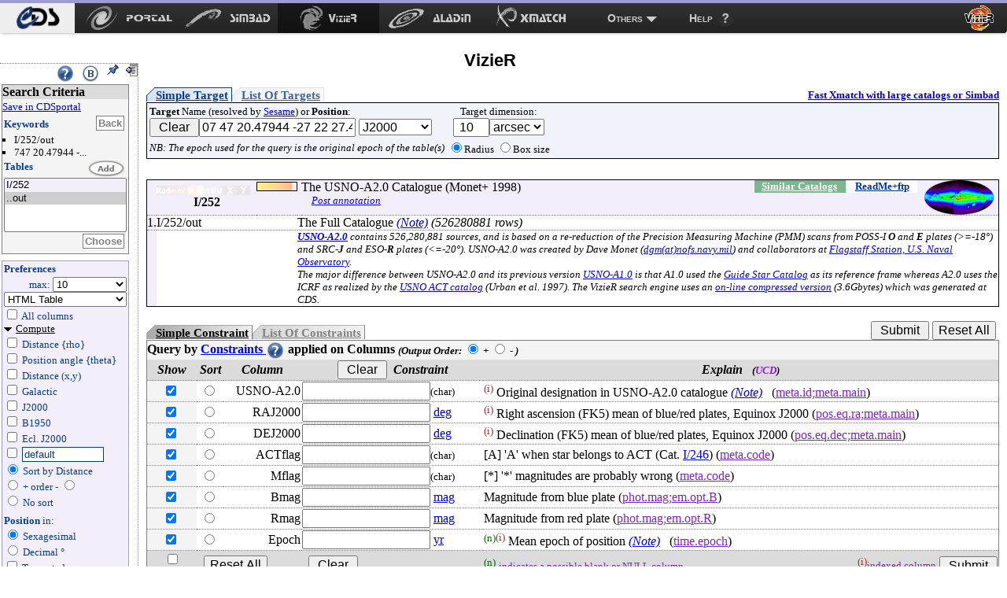

--- FILE ---
content_type: text/html
request_url: http://vizier.cds.unistra.fr/viz-bin/VizieR-3?-source=I/252/out&-c=07%2047%2020.47944%20-27%2022%2027.4332&-c.u=arcsec&-c.r=10&-out.max=10&-out.form=H&-out.add=.&-sort=_r
body_size: 35901
content:
<!-- Input on stdin (cgiprint-9.68 (2016-01-16)) -->

<!DOCTYPE HTML PUBLIC "-//W3C//DTD HTML 4.01 Transitional//EN"><HTML>
<head>
<title>VizieR</title>
 <!-- Include the CSS stylesheet for the CDS navbar and footer: -->
<link href="/cds-navbar-resources/css/cdsnavbar.min.css" rel="stylesheet">
<!-- Include OpenSearch engines for CDS services: -->
<link title="SIMBAD" rel="search" type="application/opensearchdescription+xml" href="/cds-navbar-resources/opensearch/simbad.xml">
<link title="VizieR" rel="search" type="application/opensearchdescription+xml" href="/cds-navbar-resources/opensearch/vizier.xml">
<link title="Aladin" rel="search" type="application/opensearchdescription+xml" href="/cds-navbar-resources/opensearch/aladin.xml">
<link title="XMatch" rel="search" type="application/opensearchdescription+xml" href="/cds-navbar-resources/opensearch/xmatch.xml">
<META NAME='robots' content='index,nofollow'><LINK rel="stylesheet" type="text/css" href="/vizier/vizier.css">
<LINK rel="stylesheet" type="text/css" href="/vizier/VizieR/navigbar/naviginfo.css">
<META NAME="description" content="VizieR database (astronomical catalogues and large surveys from CDS)">
<META REV="made" HREF="mailto:francois@astro.u-strasbg.fr">
<LINK type='application/rss+xml' rel='alternate' href='http://cdsweb.u-strasbg.fr/news/rss.php?fn_category=4' title='VizieR CDS news'>
<link rel="stylesheet" type="text/css" href="/vizier/CDS/CDShead.css">
<script type="text/javascript" src="/vizier/CDS/CDSmenu.js"></script>
<!--script type="text/javascript" src="/vizier/lib/jquery/jstorage.min.js"></script-->
<script type="text/javascript" src="/vizier/lib/local.js"></script>
<link type='application/rss+xml' rel='alternate' href='https://cds.unistra.fr/news/rss.php' title='all CDS news'/>
<meta name="keywords"   content="CDS, astronomy data center, centre de donnees astronomiques, astronomie, Strasbourg"/>
</head>
<body>
<div style='display:none;'>
<h1>VizieR</h1>
<a href='http://vizier.cfa.harvard.edu/vizier/'>CfA VizieR</a> .
<a href='http://vizier.nao.ac.jp/vizier/'>ADAC VizieR</a> .
<!--a href='http://vizier.hia.nrc.ca/vizier/'> CADC VizieR</a> . -->
<a href='http://archive.ast.cam.ac.uk/vizier/'> Cambridge (UK) VizieR</a> .
<a href='http://vizier.iucaa.in/vizier/'>IUCAA VizieR</a> .
<a href='https://vizier.inasan.ru/vizier/'>INASAN VizieR</a> .
<!--a href='http://data.bao.ac.cn/vizier/'>Beijing (Ch) VizieR</a> .-->
<!--a href='http://www.ukirt.jach.hawaii.edu/vizier/'>Hawai VizieR</a-->
</div>
 <!--
-- #######################################################################
-- #                                                                     #
-- #                   CDS TOP NAVIGATION BAR                            #
-- #                                                                     #
-- #######################################################################
-->
<nav class="cds-menu for-vizier" role="menubar" aria-label="CDS services navigation" data-pagefind-ignore>
<!-- HEADER: CDS WEBSITE LINK -->
<header><a href="https://cds.unistra.fr" role="menuitem" aria-label="CDS website"></a></header>
<!-- MENU CONTENT -->
<ul role="menu" aria-label="CDS services">
<!-- List of all services (collapsed on very small screens) -->
<li class="is-collapsed-when-very-small" role="none">
<!-- Trigger for showing the menu on very small screens -->
<span class="menu-trigger for-all-services" tabindex="0" onclick="void(0)" role="menuitem" aria-label="List CDS services and more" aria-haspopup="true" aria-expanded="false"><span>Services</span></span>
<!-- CDS main services -->
<ul role="menu" aria-label="CDS main services">
<li role="none"><a class="portal" href="https://portal.cds.unistra.fr"  role="menuitem" aria-label="CDS Portal"><span></span></a></li>
<li role="none"><a class="simbad" href="http://simbad.cds.unistra.fr/simbad"      role="menuitem" aria-label="Simbad"><span></span></a></li>
<li role="none"><a class="vizier" href="http://vizier.cds.unistra.fr/viz-bin/VizieR"         role="menuitem" aria-label="VizieR"><span></span></a></li>
<li role="none"><a class="aladin" href="http://aladin.cds.unistra.fr/aladin.gml"     role="menuitem" aria-label="Aladin"><span></span></a></li>
<li role="none"><a class="xmatch" href="http://cdsxmatch.cds.unistra.fr"  role="menuitem" aria-label="X-Match"><span></span></a></li>
<!-- SUB-MENU: Other CDS services -->
<li role="none">
<!-- Trigger for showing the sub-menu -->
<a class="menu-trigger for-other-services" tabindex="0" onclick="void(0)" role="menuitem" aria-label="Other resources" aria-haspopup="true">Others</a>
<!-- Sub-menu itself -->
<ul role="menu" aria-label="Other resources">
<li role="none"><a href="https://cds.unistra.fr/cgi-bin/Sesame" role="menuitem" aria-label="Sesame name resolver">Sesame name resolver</a></li>
<li role="none"><a href="https://cds.unistra.fr/cgi-bin/Dic-Simbad"            role="menuitem" aria-label="Dictionary of nomenclature">Dictionary of nomenclature</a></li>
<li role="separator" class="divider" aria-hidden="true"></li>
<!-- Link: email CDS-Question-->
<li role="none"><a href="mailto:cds-question@unistra.fr" tabindex="0" role="menuitem" aria-label="Contact us">Contact us</a></li>
</ul>
</li>
</ul>
</li>
<!-- Link: CDS help resources -->
<li role="none"><a class="help" href="https://cds.unistra.fr/help" role="menuitem" aria-label="Help resources"><span>Help</span></a></li>
</ul>
</nav>
<div class="cdsPageTitle"><h1>VizieR <img src='/vizier/welcome/mirror-icone.png' alt='' style='max-width:28px; vertical-align:middle;'/></h1></div>
<div id='CDSmain'>
<SCRIPT LANGUAGE="JavaScript" SRC="/vizier/lib/jquery.js"></SCRIPT>
<link rel='stylesheet' href='/vizier/lib/jquery/jquery-ui.css'> <script type='text/javascript' src='/vizier/lib/jquery/jquery-ui.js'></script><div id='VizieR-3'>
<NOSCRIPT>
<TABLE WIDTH="100%" BORDER=0 bgcolor="#FF0000"><TR VALIGN=BASELINE><TD><FONT SIZE='+1'><B><FONT COLOR='Cyan'>&#160;&#160;JavaScript is used, and should be enabled to get full functionality.</FONT></B></FONT></TD></TR></TABLE>
</NOSCRIPT>
<SCRIPT LANGUAGE="JavaScript" SRC="/vizier/lib/vizjoin.js"></SCRIPT>
<SCRIPT LANGUAGE="JavaScript" SRC="/vizier/lib/viz2.js"></SCRIPT>

<SCRIPT LANGUAGE="JavaScript">
document.bgcolor="FFFF00"
setMozilla(5.0);
envHTTP_USER_AGENT="Mozilla/5.0 (Macintosh; Intel Mac OS X 10_15_7) AppleWebKit/537.36 (KHTML, like Gecko) Chrome/131.0.0.0 Safari/537.36; ClaudeBot/1.0; +claudebot@anthropic.com)";
</SCRIPT>
<SCRIPT LANGUAGE="JavaScript">window.focus();</SCRIPT>

<EM></EM><A NAME="Aform0"></A>
<FORM NAME="form0" METHOD=POST ACTION="VizieR-4">
<INPUT TYPE="hidden" NAME="-ref" VALUE="VIZ697112b31c2d7f">
<INPUT TYPE="hidden" NAME="-to" VALUE="4">
<INPUT TYPE="hidden" NAME="-from" VALUE="-3">
<INPUT TYPE="hidden" NAME="-this" VALUE="-3">
<div id='Vmenuappli' class='menuon absolute'>
<script type='text/javascript' src='/vizier/VizieR/navigbar/naviginfo.js'></script>
<script type='text/javascript'>var ninfo = new NavigInfo(); function navigate_go() { ninfo.go(); }</script>
<div id='navbegin'><div id='naviginfo' class='CDSbgcol1'>
<div class='menu'>&#160;&#160;<span title='VizieR Help'><A HREF="javascript:vHelp('3.htx')"><img src='/vizier/help.png' alt='Help' class='helpimg'></A></span>&#160;&#160;<img src='/vizier/B.png'  title='Bookmark (Get method)' alt='bookmark' onClick='javascript:changeMode()'>&#160;&#160;<img src='/vizier/pin.gif' title='Fix the menu' alt='' onClick='ninfo.block();' id='pinon' ><img src='/vizier/nopin.gif' title='Unfix the menu' alt='' onClick='ninfo.block();' id='pinoff' class='hidden'>&#160;&#160;<img src='/vizier/CDS/moins.gif' onclick='ninfo.hide()' title='hide menu' id='imgon' class=' Vmenu'><img src='/vizier/CDS/plus.gif' onclick='ninfo.hide()' title='show menu' id='imgoff' class='hidden Vmenu'><div class='hidden'>phase: 3</div>
</div>
<div class='areatoscroll'>
<div id='navcriteria' class='data Vbgcol0'>
<div class='title Vbgcol1'>Search Criteria</div>
<a class='portal' href='javascript:void(0)' onclick='v2p_link();'>Save in CDSportal</a><BR>
<div class='section'>
<TABLE BORDER=0 cellspacing='0' cellpadding='0'><TR><TD ALIGN=LEFT NOWRAP><span class='title CDScol5'>Keywords</span></TD><TD ALIGN=RIGHT NOWRAP><input title='Go back to your first search criteria' type='button' class='aaction' onClick='ninfo.gokeyword()' value='Back'>&nbsp;</TD></TR></TABLE>
<ul >
<INPUT TYPE='hidden' NAME='//source' VALUE='I/252/out'><li title='I/252/out'>I/252/out</li><INPUT TYPE='hidden' NAME='//c' VALUE='07 47 20.47944 -27 22 27.4332'><li title='07 47 20.47944 -27 22 27.4332'>747 20.47944 -...</li></ul></div><div id='navcat' class='section'>
<div class='title CDScol5'>Tables</div><script type='text/javascript'>init_navinfo();</script><select multiple ondblclick='ninfo.goTables()' name='//tables'><option style='background-color: #F2EFFB' class='cat' title='The USNO-A2.0 Catalogue (Monet+ 1998)'>I/252</option><option selected='selected' title='I/252/out: The Full Catalogue' value='I/252/out'>..out</option></select><BR>
<TABLE BORDER=0 cellspacing='0' cellpadding='0'><TR><TD>&nbsp;</TD><TD ALIGN=RIGHT NOWRAP><input title='Select tables you want to display' type='button' class='aaction' onClick='ninfo.goTables()' value='Choose'>&nbsp;</TD></TR></TABLE>
</div></div><div id='navoutput' class='data Vbgcol3 Vcol5'>
<div class='section'>
<div class='title CDScol5'>Preferences</div><div class='outmax'>max: <select name="-out.max"><OPTION>1<OPTION>5<OPTION SELECTED>10<OPTION>20<OPTION>50<OPTION>100<OPTION>200<OPTION>1000<OPTION>9999<OPTION>99999<OPTION>999999<OPTION>unlimited</select></div>
<div class='outfmt'><INPUT TYPE="hidden" NAME="//CDSportal" VALUE="http://cdsportal.u-strasbg.fr/StoreVizierData.html">
<SELECT NAME="-out.form" onChange="changeOutput(this)">
<OPTION >CDS portal</OPTION><OPTION style='background-color:#ffefd5'>VOTable</OPTION><OPTION style='background-color:#ffefd5'>VOTable (bin-64)</OPTION><OPTION style='background-color:#ffefd5'>VOTable (bin2_64)</OPTION><OPTION style='background-color:#ffefd5'>XML + CSV  (Astrores)</OPTION><OPTION >FITS (ascii) Table</OPTION><OPTION >FITS (binary) Table</OPTION><OPTION >SkyCat-Compatible</OPTION><OPTION selected='selected' style='background-color:#ffefd5'>HTML Table</OPTION><OPTION style='background-color:#ffefd5'>HTML with Checkboxes</OPTION><OPTION style='background-color:#ffefd5'>Detailed results</OPTION><OPTION >Tab-Separated-Values</OPTION><OPTION >| -Separated-Values</OPTION><OPTION >; -Separated-Values</OPTION><OPTION style='background-color:#ffefd5'>ascii text/plain</OPTION><OPTION style='background-color:#ffefd5'>ascii table</OPTION><OPTION style='background-color:#ffefd5'>ascii - with Checkboxes</OPTION><OPTION style='background-color:#ffefd5'>ascii - 999'filled</OPTION></SELECT> 
</div>
<div id='navaddcol'><input name='-out.all' type='checkbox' value='2' OnClick='allBoxes(null,"-out")'> All columns<BR><div >
<a id='navcomput' class='on menu' href='javascript:void(0);' onClick='ninfo.displayComputed()'>Compute</a><div id='navcstout' class=''><input type='checkbox' name='-out.add' value='_r' > Distance {rho}<BR><input type='checkbox' name='-out.add' value='_p' > Position angle {theta}<BR><input type='checkbox' name='-out.add' value='_x,_y' > Distance (x,y)<BR><input type='checkbox' name='-out.add' value='_Glon,_Glat' > Galactic<BR><input type='checkbox' name='-out.add' value='_RAJ,_DEJ' > J2000<BR><input type='checkbox' name='-out.add' value='_RAB,_DEB' > B1950<BR><input type='checkbox' name='-out.add' value='_Elon,_Elat' > Ecl. J2000<BR><input id='freeeq' type='checkbox' name='-out.add'  value='_RA*-c.eq,_DE*-c.eq'> <input type='text' name='//outaddvalue' onChange='ninfo.freeEquinox()' value='default'><BR><input type='radio' name='-sort' value='_r' checked onClick='ninfo.sortoption(this)'> Sort by Distance<BR><div class='sortcol'> <input type='radio' name='-order' value='I' checked> + order - <input type='radio' name='-order' value='D' ></div><input type='radio' name='-sort' value=''  onClick='ninfo.sortoption(this)'><span title='Avoid memory dealing needed by sort functions'> No sort</span> <BR><div class='position'><B>Position</B> in:<BR><input type='radio' name='-oc.form' value='sexa' checked> Sexagesimal<BR><input type='radio' name='-oc.form' value='dec' > Decimal &#176;<BR><span title='Manage the digits of computed columns' id='in_digits'><input type='checkbox' name='-digits' value='min' > Truncated prec.</span><div id='navig-time'><BR><B>Time</B><BR><span title='converted time into TCB/barycenter'><input type='checkbox' name='-out.add' value='_time,_etime' > Time JD</span><BR><span title='converted time into TCB/barycenter'><input type='checkbox' name='-out.add' value='_tiso,_etime' > Time ISO</span><BR></div>
<div id='navig-colcite'><BR><B>Cite Objects</B><BR><span title='Cite Object'><input type='checkbox' name='-out.add' value='_c' > IAU/CDS nomenclature</span><BR></div>
</div></div>
</div>
</div>
</div></div>
<div id='navmirrors' class='data'><div class='section'>
<TABLE BORDER=0 cellspacing='0' cellpadding='0'><TR><TD ALIGN=LEFT NOWRAP><span class='title CDScol5'>Mirrors</span></TD></TR></TABLE>
<select onChange='ninfo.gomirror()'><option onClick='ninfo.gomirror()' title='http://vizier.cds.unistra.fr'>CDS, France</option>       <option onClick='ninfo.gomirror()' title='http://vizier.nao.ac.jp'>Tokyo, Japan</option>   	<option onClick='ninfo.gomirror()' title='https://vizier.cfa.harvard.edu'>CFA/Harvard, USA</option>	<option onClick='ninfo.gomirror()' title='https://vizier.inasan.ru'>INASAN, Russia</option>	<option onClick='ninfo.gomirror()' title='https://vizier.iucaa.in'>IUCAA, India</option>  	<option onClick='ninfo.gomirror()' title='http://vizier.china-vo.org'>Beijing Obs., China</option> 	<option onClick='ninfo.gomirror()' title='http://vizier.idia.ac.za'>IDIA, South Africa</option> 	</select>
</div></div>
</div></div></div>
<input type='hidden' name='-nav' value="cat:I/252&amp;tab:{I/252/out}&amp;key:source=I/252/out&amp;key:c=07 47 20.47944 -27 22 27.4332&amp;pos:07 47 20.47944 -27 22 27.4332( 10 arcsec)&amp;HTTPPRM:&amp;-c=07 47 20.47944 -27 22 27.4332&amp;-c.u=arcsec&amp;-c.r=10&amp;-out.max=10&amp;-out.form=H&amp;-out.add=.&amp;-sort=_r&amp;"></div>
<div id='CDScore' class='withmenu CDScore'>
<A NAME="tablist"></A><a name='position'></a><div class='target1'><a class='onglet showb' onmouseover='adaptonmouse(this,"on")' onmouseout='adaptonmouse(this,"off")' href="javascript:adapttargetform('simple')" id='Vstarget'>Simple Target</a><a class='onglet hiddenb' onmouseover='adaptonmouse(this,"on")' onmouseout='adaptonmouse(this,"off")' href="javascript:adapttargetform('list')" id='Vltarget'>List Of Targets</a><a class='acdsxmatch'href="http://cdsxmatch.cds.unistra.fr/xmatch?context1=vizier&table1=I/252/out&context2=vizier&table2=">Fast Xmatch with large catalogs or Simbad</a><div class='Vbgcol2 section'>
<TABLE BORDER=0>
<TR><TD  NOWRAP><FONT SIZE='-1'><B>Target</B> Name (resolved by <a href='https://cds.unistra.fr/cgi-bin/Sesame?'>Sesame</a>) or <B>Position</B>:</FONT><BR><FONT SIZE='-1'><FONT COLOR='#7D26CD'><INPUT TYPE="button" NAME="Clear" VALUE=" Clear " onClick="clearField(this,'-c')"></FONT></FONT><INPUT id='itarget' TYPE="text" NAME="-c" VALUE="07 47 20.47944 -27 22 27.4332" >  <SELECT NAME="-c.eq" onChange='upequinox(this);'><OPTION SELECTED>J2000<OPTION>B1975<OPTION>B1950<OPTION>B1900<OPTION>B1875<OPTION>B1855<OPTION>Galactic<OPTION>Supergal.<OPTION>Ecl.J2000</SELECT><TD ALIGN=CENTER NOWRAP> <FONT SIZE='-1'>Target dimension:</FONT><BR><INPUT TYPE="text" NAME="-c.r" SIZE="3" VALUE=" 10" ><SELECT NAME="-c.u" ><OPTION>deg<OPTION>arcmin<OPTION SELECTED>arcsec</SELECT></TD></TR><TR><TD ALIGN=CENTER NOWRAP><span class='note'>NB: The epoch used for the query is the original epoch of the table(s)</span><TD ALIGN=CENTER NOWRAP><FONT SIZE='-1'><INPUT TYPE="radio" NAME="-c.geom" VALUE="r" CHECKED>Radius <INPUT TYPE="radio" NAME="-c.geom" VALUE="b">Box size</FONT></TD></TR></TABLE>
</div></div><BR>
<TABLE WIDTH="100%" BORDER=0 CELLSPACING=0 CELLPADDING=0 class='section tablist' >
<TR VALIGN=BASELINE><TD ALIGN=CENTER NOWRAP VALIGN=MIDDLE  class='Vbgcol3'>&#160;&#160;</TD><TD ALIGN=CENTER NOWRAP VALIGN=MIDDLE  class='tdtitle Vbgcol3'><B><div class='wavelength'><div class='waveband opaq'></div><div class='waveband opaq'></div><div class='waveband opaq'></div><div class='waveband opaq'></div><div class='waveband opaq'></div><div class='waveband opaq'></div><div class='waveband opaq'></div><div class='clear'></div></div>I/252
</B></TD><TD ALIGN=LEFT NOWRAP  class='Vbgcol3 tdpopu'><div class='sort2' title='Popularity'><A HREF="javascript:aW('popimage','statimages?catid=1252')"><div class='popubarre' style='width:50px;'><div class='imgpopu' style='width:44px;'></div></div></A><div class='hidden val'>2427039</div></div>
</TD><TD ALIGN=CENTER NOWRAP  class='Vbgcol3'>&nbsp;</TD><TD  class='Vbgcol3'> The USNO-A2.0 Catalogue (Monet+ 1998) <div class='catflag readmeflag'><A HREF="/viz-bin/Cat?I/252" onMouseOver="lay('Standardized Description of the Catalogue ReadMe')" onMouseOut="laz()">ReadMe+ftp</A></div><div class='catflag bibcode'><A HREF="https://ui.adsabs.harvard.edu/abs/"></A></div><div class='catflag simcatflag'><A HREF="VizieR-2?-kw.cat=1252">Similar Catalogs</A></div><div class='localadd'></div><div class='clear'></div><span id='annot_I_252' class='a_I_252 annotation'> <a title='Add an annotation to this object (or report an error)' href="https://cdsannotations.cds.unistra.fr/annotations/vizierTable/I%252f252/new"> Post annotation </a></span>
</TD><TD ALIGN=CENTER NOWRAP VALIGN=MIDDLE  class='Vbgcol3 footprint'><A HREF="javascript:aW('ft_820x680','/vizier/cat/aladinLite.html?I/252')"><FONT COLOR='#008B8B'><img src="https://cdsarc.cds.unistra.fr/viz-bin/footprint?catid=1252&I/252&-gal&-z&5&-swing&1" align="middle" border='0' alt="img(gal)"/></FONT></A></TD></TR>
<TR VALIGN=BASELINE><TD ALIGN=RIGHT NOWRAP  class='Vbgcol3'>  1.</TD><TD ALIGN=LEFT NOWRAP  COLSPAN=2 class='marge cooframe'>I/252/out</TD><TD  COLSPAN=3>The Full Catalogue <EM><A HREF="javascript:Note(1252,1)">(Note)</A></EM> <EM>(526280881 rows)</EM> <div class='catflag metaflag hidden'>meta<A HREF="">I/252/out</A></div></TD></TR>
<TR VALIGN=BASELINE><TD  class='moretab Vbgcol3'> <TD ALIGN=LEFT NOWRAP  COLSPAN=2 class='moretab'> <TD  COLSPAN=3 class='moretab'><EM><FONT SIZE='-1'><B><A HREF="/vizier/VizieR/pmm/usno2.htx">USNO-A2.0</A></B> 
contains 526,280,881 sources, and is based on a
re-reduction of the Precision Measuring Machine (PMM) scans
from POSS-I <B>O</B> and <B>E</B> plates (&gt;=-18&#176;) and SRC-<B>J</B> and
ESO-<B>R</B> plates (&lt;=-20&#176;).
USNO-A2.0 was created by Dave Monet (<SCRIPT language="JavaScript">
cle = "-aAbBcCdDeEfFgGhHiIjJkKlLmMnNoOpPqQrRsStTuUvVwWxXyYzZ1234567890";
urm = "mail" + "to:";
function acode(a,q) {
  var len = a.length; var j=0;
  var i = a.indexOf("@"); if(i<0) i=0;
  var m = a.lastIndexOf("."); if(m<0) m=len;
  var ad = a.substr(0,i); 
  var at = ad + "(at)";
  while (i<m) {
    if (cle.indexOf(a.charAt(i))==-1) ad+=a.charAt(i);
    else {
      j = (cle.indexOf(a.charAt(i))-len+cle.length) % cle.length;
      ad+=(cle.charAt(j));
    }
    i++;
  }
  ad += a.substr(m);
  at += ad.substr(at.length-3);
  if(q.length>0) ad += "?" + q;
  document.write("<a href='" + urm + ad + "'>" + at + "</a>");
}
acode("dgm@VWN2.VI8b.mil","")
</SCRIPT>)
and collaborators at 
<A HREF="http://ftp.nofs.navy.mil/projects/pmm/">Flagstaff Station, U.S. Naval Observatory</A>.<BR>
The major difference between USNO-A2.0 and its previous version
<A HREF="VizieR?-source=USNO-A1.0">USNO-A1.0</A> is that A1.0 used the
<A HREF="VizieR?-source=GSC1.1">Guide Star Catalog</A> as its reference frame whereas
A2.0 uses the ICRF as realized by the
<A HREF="VizieR?-source=ACT">USNO ACT catalog</A> (Urban et al. 1997).
The VizieR search engine uses an
<A HREF="/vizier/VizieR/pmm/usno2.htx#cds">on-line compressed version</A>
(3.6Gbytes) which was generated at CDS.
</FONT></EM></TD></TR>
</TABLE>
<div id='vcst'>
<INPUT TYPE="hidden" NAME="-source" VALUE="I/252/out">
<BR><TABLE BORDER=0 CELLSPACING='0' CELLPADDING='0' class='constraintmenu'><TR><TD ALIGN=LEFT NOWRAP><div class='target0'><a href='javascript:void(0)' onmouseover='adaptonmouse(this,"on")' onmouseout='adaptonmouse(this,"off")' class='onglet showb' id='Vscst' onClick="adaptcstform('simple')">Simple Constraint</a><a href='javascript:void(0)' onmouseover='adaptonmouse(this,"on")' onmouseout='adaptonmouse(this,"off")' class='onglet hiddenb' id='Vlcst' onClick="adaptcstform('list')">List Of Constraints</a>
</div></TD>
 <TD ALIGN=RIGHT NOWRAP> <INPUT TYPE="submit" VALUE=" Submit ">  <FONT SIZE='-1'><FONT COLOR='#7D26CD'><INPUT TYPE="reset" VALUE="Reset All"></FONT></FONT>&nbsp;</TD></TR></TABLE>
<div class='Vbgcol0 section'>
<div class='title'><A NAME="cst"></A>Query by <A HREF="javascript:vHelp('cst.htx')">Constraints <img src='/vizier/help.png' alt='constraints help' class='helpimg'></A> applied on Columns <span class='note'>(<FONT SIZE='-1'>Output Order:</FONT><SUB> </SUB><INPUT TYPE="radio" NAME="-order" VALUE="I" CHECKED><B> +</B>  <INPUT TYPE="radio" NAME="-order" VALUE="D"><B> -</B>
)</span> </div>
<TABLE WIDTH="100%" BORDER=0 CELLSPACING=0>
<TR><TD ALIGN=CENTER NOWRAP  class='Vbgcol1'><B><EM>Show</EM></B></TD><TD ALIGN=CENTER NOWRAP  class='Vbgcol1'><B><EM>Sort</EM></B></TD><TD ALIGN=CENTER NOWRAP  class='Vbgcol1'><B><EM>Column</EM></B></TD><TD ALIGN=CENTER NOWRAP  class='Vbgcol1'><B><EM><FONT SIZE='-1'><FONT COLOR='#7D26CD'><INPUT TYPE="button" NAME="Clear" VALUE=" Clear " onClick="clearFields(this,'*')"></FONT></FONT>&#160;&#160;Constraint</EM></B></TD> <TD ALIGN=CENTER NOWRAP  class='Vbgcol1'><B><EM>Explain &#160;&#160;<FONT SIZE='-1'>(<FONT COLOR='#7D26CD'>UCD</FONT>)</FONT></EM></B></TD></TR>
<TR><TD ALIGN=CENTER NOWRAP  class='Vbgcol0'><input name='-out' class='default' type='checkbox' value="USNO-A2.0" CHECKED onClick='outupdate();'>&nbsp;</TD><TD ALIGN=CENTER NOWRAP  class=''><INPUT name='-sort' type='radio' value="USNO-A2.0"  class='colsort' title='select this column as input for the list'>&nbsp;</TD><TD ALIGN=RIGHT NOWRAP>USNO-A2.0 </TD><TD ALIGN=LEFT NOWRAP><INPUT TYPE="text" NAME="USNO-A2.0" SIZE="16" VALUE=""><FONT SIZE='-1'>(char)</FONT>    </TD><TD VALIGN=MIDDLE><SUP title='indexed column' class='idx'>(i)</SUP> Original designation in USNO-A2.0 catalogue <EM><A HREF="javascript:Note(1252,2)">(Note)</A></EM>
&#160;&#160;<span class='ucd1p '>(<A HREF="javascript:UCD1p(1098)" onMouseOver="lay('Identifier, name or designation on Main value')" onMouseOut="laz()"><FONT COLOR='#7D26CD'>meta.id;meta.main</FONT></A>)</span> <span class='ucd1 hidden'><FONT SIZE='-1'>(<A HREF="javascript:UCD(179)" onMouseOver="lay('Main Identifier of a Celestial Object')" onMouseOut="laz()"><FONT COLOR='#7D26CD'>ID_MAIN</FONT></A>)</FONT></span></TD></TR>
<TR><TD ALIGN=CENTER NOWRAP  class='Vbgcol0'><input name='-out' class='default' type='checkbox' value="RAJ2000" CHECKED onClick='outupdate();'>&nbsp;</TD><TD ALIGN=CENTER NOWRAP  class=''><INPUT name='-sort' type='radio' value="RAJ2000"  class='colsort' title='select this column as input for the list'>&nbsp;</TD><TD ALIGN=RIGHT NOWRAP>RAJ2000   </TD><TD ALIGN=LEFT NOWRAP><INPUT TYPE="text" NAME="RAJ2000" SIZE="16" VALUE=""> <A HREF="javascript:Unit('deg')" onMouseOver="lay('degree')" onMouseOut="laz()">deg</A>      </TD><TD VALIGN=MIDDLE><SUP title='indexed column' class='idx'>(i)</SUP> Right ascension (FK5) mean of blue/red plates, Equinox J2000 <span class='ucd1p '>(<A HREF="javascript:UCD1p(1273)" onMouseOver="lay('Right ascension in equatorial coordinates (Main value)')" onMouseOut="laz()"><FONT COLOR='#7D26CD'>pos.eq.ra;meta.main</FONT></A>)</span> <span class='ucd1 hidden'><FONT SIZE='-1'>(<A HREF="javascript:UCD(1165)" onMouseOver="lay('Right Ascension')" onMouseOut="laz()"><FONT COLOR='#7D26CD'>POS_EQ_RA_MAIN</FONT></A>)</FONT></span></TD></TR>
<TR><TD ALIGN=CENTER NOWRAP  class='Vbgcol0'><input name='-out' class='default' type='checkbox' value="DEJ2000" CHECKED onClick='outupdate();'>&nbsp;</TD><TD ALIGN=CENTER NOWRAP  class=''><INPUT name='-sort' type='radio' value="DEJ2000"  class='colsort' title='select this column as input for the list'>&nbsp;</TD><TD ALIGN=RIGHT NOWRAP>DEJ2000   </TD><TD ALIGN=LEFT NOWRAP><INPUT TYPE="text" NAME="DEJ2000" SIZE="16" VALUE=""> <A HREF="javascript:Unit('deg')" onMouseOver="lay('degree')" onMouseOut="laz()">deg</A>      </TD><TD VALIGN=MIDDLE><SUP title='indexed column' class='idx'>(i)</SUP> Declination (FK5) mean of blue/red plates, Equinox J2000 <span class='ucd1p '>(<A HREF="javascript:UCD1p(1272)" onMouseOver="lay('Declination in equatorial coordinates (Main value)')" onMouseOut="laz()"><FONT COLOR='#7D26CD'>pos.eq.dec;meta.main</FONT></A>)</span> <span class='ucd1 hidden'><FONT SIZE='-1'>(<A HREF="javascript:UCD(1135)" onMouseOver="lay('Declination')" onMouseOut="laz()"><FONT COLOR='#7D26CD'>POS_EQ_DEC_MAIN</FONT></A>)</FONT></span></TD></TR>
<TR><TD ALIGN=CENTER NOWRAP  class='Vbgcol0'><input name='-out' class='default' type='checkbox' value="ACTflag" CHECKED onClick='outupdate();'>&nbsp;</TD><TD ALIGN=CENTER NOWRAP  class=''><INPUT name='-sort' type='radio' value="ACTflag"  class='colsort' title='select this column as input for the list'>&nbsp;</TD><TD ALIGN=RIGHT NOWRAP>ACTflag   </TD><TD ALIGN=LEFT NOWRAP><INPUT TYPE="text" NAME="ACTflag" SIZE="16" VALUE=""><FONT SIZE='-1'>(char)</FONT>    </TD><TD VALIGN=MIDDLE> [A] 'A' when star belongs to ACT (Cat. <A HREF="http://vizier.cds.unistra.fr/viz-bin/VizieR?-source=I/246">I/246</A>) <span class='ucd1p '>(<A HREF="javascript:UCD1p(62)" onMouseOver="lay('Code or flag')" onMouseOut="laz()"><FONT COLOR='#7D26CD'>meta.code</FONT></A>)</span> <span class='ucd1 hidden'><FONT SIZE='-1'>(<A HREF="javascript:UCD(105)" onMouseOver="lay('Miscellaneous Codes or Flags')" onMouseOut="laz()"><FONT COLOR='#7D26CD'>CODE_MISC</FONT></A>)</FONT></span></TD></TR>
<TR><TD ALIGN=CENTER NOWRAP  class='Vbgcol0'><input name='-out' class='default' type='checkbox' value="Mflag" CHECKED onClick='outupdate();'>&nbsp;</TD><TD ALIGN=CENTER NOWRAP  class=''><INPUT name='-sort' type='radio' value="Mflag"  class='colsort' title='select this column as input for the list'>&nbsp;</TD><TD ALIGN=RIGHT NOWRAP>Mflag     </TD><TD ALIGN=LEFT NOWRAP><INPUT TYPE="text" NAME="Mflag" SIZE="16" VALUE=""><FONT SIZE='-1'>(char)</FONT>    </TD><TD VALIGN=MIDDLE> [*] '*' magnitudes are probably wrong <span class='ucd1p '>(<A HREF="javascript:UCD1p(62)" onMouseOver="lay('Code or flag')" onMouseOut="laz()"><FONT COLOR='#7D26CD'>meta.code</FONT></A>)</span> <span class='ucd1 hidden'><FONT SIZE='-1'>(<A HREF="javascript:UCD(105)" onMouseOver="lay('Miscellaneous Codes or Flags')" onMouseOut="laz()"><FONT COLOR='#7D26CD'>CODE_MISC</FONT></A>)</FONT></span></TD></TR>
<TR><TD ALIGN=CENTER NOWRAP  class='Vbgcol0'><input name='-out' class='default' type='checkbox' value="Bmag" CHECKED onClick='outupdate();'>&nbsp;</TD><TD ALIGN=CENTER NOWRAP  class=''><INPUT name='-sort' type='radio' value="Bmag"  class='colsort' title='select this column as input for the list'>&nbsp;</TD><TD ALIGN=RIGHT NOWRAP>Bmag      </TD><TD ALIGN=LEFT NOWRAP><INPUT TYPE="text" NAME="Bmag" SIZE="16" VALUE=""> <A HREF="javascript:Unit('mag')" onMouseOver="lay('magnitude')" onMouseOut="laz()">mag</A>      </TD><TD VALIGN=MIDDLE>Magnitude from blue plate <span class='ucd1p '>(<A HREF="javascript:UCD1p(956528)" onMouseOver="lay('Photometric magnitude in Optical B band between 400 and 500 nm')" onMouseOut="laz()"><FONT COLOR='#7D26CD'>phot.mag;em.opt.B</FONT></A>)</span> <span class='ucd1 hidden'><FONT SIZE='-1'>(<A HREF="javascript:UCD(754)" onMouseOver="lay('Photographic blue magnitude B (includes the O magnitude of POSS)')" onMouseOut="laz()"><FONT COLOR='#7D26CD'>PHOT_PHG_B</FONT></A>)</FONT></span></TD></TR>
<TR><TD ALIGN=CENTER NOWRAP  class='Vbgcol0'><input name='-out' class='default' type='checkbox' value="Rmag" CHECKED onClick='outupdate();'>&nbsp;</TD><TD ALIGN=CENTER NOWRAP  class=''><INPUT name='-sort' type='radio' value="Rmag"  class='colsort' title='select this column as input for the list'>&nbsp;</TD><TD ALIGN=RIGHT NOWRAP>Rmag      </TD><TD ALIGN=LEFT NOWRAP><INPUT TYPE="text" NAME="Rmag" SIZE="16" VALUE=""> <A HREF="javascript:Unit('mag')" onMouseOver="lay('magnitude')" onMouseOut="laz()">mag</A>      </TD><TD VALIGN=MIDDLE>Magnitude from red plate <span class='ucd1p '>(<A HREF="javascript:UCD1p(954480)" onMouseOver="lay('Photometric magnitude in Optical R band between 600 and 750 nm')" onMouseOut="laz()"><FONT COLOR='#7D26CD'>phot.mag;em.opt.R</FONT></A>)</span> <span class='ucd1 hidden'><FONT SIZE='-1'>(<A HREF="javascript:UCD(767)" onMouseOver="lay('Photographic red band magnitude R (includes E magnitude from POSS)')" onMouseOut="laz()"><FONT COLOR='#7D26CD'>PHOT_PHG_R</FONT></A>)</FONT></span></TD></TR>
<TR><TD ALIGN=CENTER NOWRAP  class='Vbgcol0'><input name='-out' class='default' type='checkbox' value="Epoch" CHECKED onClick='outupdate();'>&nbsp;</TD><TD ALIGN=CENTER NOWRAP  class=''><INPUT name='-sort' type='radio' value="Epoch"  class='colsort' title='select this column as input for the list'>&nbsp;</TD><TD ALIGN=RIGHT NOWRAP>Epoch     </TD><TD ALIGN=LEFT NOWRAP><INPUT TYPE="text" NAME="Epoch" SIZE="16" VALUE=""> <A HREF="javascript:Unit('yr')" onMouseOver="lay('year')" onMouseOut="laz()">yr</A>       </TD><TD VALIGN=MIDDLE><FONT COLOR='darkgreen'><SUP>(n)</SUP></FONT><SUP title='indexed column' class='idx'>(i)</SUP>  Mean epoch of position <EM><A HREF="javascript:Note(1252,3)">(Note)</A></EM>
&#160;&#160;<span class='ucd1p '>(<A HREF="javascript:UCD1p(370)" onMouseOver="lay('Instant of time related to a generic event (epoch, date, Julian date, time stamp/tag,...)')" onMouseOut="laz()"><FONT COLOR='#7D26CD'>time.epoch</FONT></A>)</span> <span class='ucd1 hidden'><FONT SIZE='-1'>(<A HREF="javascript:UCD(1367)" onMouseOver="lay('Epoch')" onMouseOut="laz()"><FONT COLOR='#7D26CD'>TIME_EPOCH</FONT></A>)</FONT></span></TD></TR>
<TR><TD ALIGN=CENTER NOWRAP  class='Vbgcol1'><INPUT TYPE="checkbox" NAME="-out.all" VALUE="2" onClick="allBoxes(this,'-out')"><BR><FONT SIZE='-1'><B>ALL</B> cols</FONT><TD ALIGN=LEFT NOWRAP VALIGN=MIDDLE  COLSPAN=2 class='Vbgcol1'>&#160;&#160;<FONT SIZE='-1'><FONT COLOR='#7D26CD'><INPUT TYPE="reset" VALUE="Reset All"></FONT></FONT></TD><TD  class='Vbgcol1'>&#160;&#160;<FONT SIZE='-1'><FONT COLOR='#7D26CD'><INPUT TYPE="button" NAME="Clear" VALUE=" Clear " onClick="clearFields(this,'*')"></FONT></FONT></TD><TD VALIGN=MIDDLE  class='Vbgcol1'><TABLE WIDTH="100%" BORDER=0 CELLSPACING=0 CELLPADDING=0><TR><TD ALIGN=LEFT NOWRAP  class='Vbgcol1'><FONT COLOR='darkgreen'><SUP>(n)</SUP></FONT> <FONT SIZE='-1'><FONT COLOR='#7D26CD'>indicates a possible blank or NULL column</FONT></FONT></TD><TD ALIGN=RIGHT NOWRAP  class='Vbgcol1'><FONT COLOR='#A52A2A'><SUP>(i)</SUP></FONT><FONT SIZE='-1'><FONT COLOR='#7D26CD'>indexed column</FONT></FONT>
  <INPUT TYPE="submit" VALUE=" Submit ">  </TD></TR></TABLE></TD></TR>
</TABLE>
</div>
</div>
<div id='adaptform'>
 <TABLE BORDER=0 >
<TR><TD ALIGN=RIGHT NOWRAP><div class='title'>Adapt form</div> </TD> <TD ALIGN=LEFT NOWRAP>Display your selection only <input name='//none' type='button' onClick='adaptColToDisplay(this);' class='action' value='Modify'>
</TD> <TD ALIGN=LEFT NOWRAP>Reset to default columns <input name='//none' type='button' onClick='adaptSetDefaultCol(this);' class='action' value='Modify'>
</TD></TR> <TR><TD ALIGN=RIGHT NOWRAP><A title='UCD1+ help' onClick="vHelp('1.htx#ucd')" href='javascript:void(0)'> <img src='/vizier/help.png' alt='usage' class='helpimg'></A> &nbsp;</TD><TD ALIGN=LEFT NOWRAP>Display <input name='//noneucd1p' type='checkbox' onClick='adaptUCD1p(this);' checked > UCD1+ &#160;&#160;<input name='//noneucd1' type='checkbox' onClick='adaptUCD1(this);' > UCD1 </TD> 
<TD>&nbsp;</TD></TR></TABLE></div>
<div id='annotations' class='hidden'>
<span class='hidden url'>https://cdsannotations.cds.unistra.fr/annotations/vizierTable//</span><script type='text/javascript' src='https://cdsannotations.cds.unistra.fr/annotations/vizierTable/I%252f252?format=json&amp;callback=getannotation'></script></div>
<INPUT TYPE="hidden" NAME="-file" VALUE=".">
<INPUT TYPE="hidden" NAME="-meta.ucd" VALUE="2">
<INPUT TYPE="hidden" NAME="-meta" VALUE="1">
<INPUT TYPE="hidden" NAME="-meta.foot" VALUE="1">
<INPUT TYPE="hidden" NAME="-usenav" VALUE="1">
<INPUT TYPE="hidden" NAME="-bmark" VALUE="POST">

</div>
</FORM>
<SCRIPT language="javascript">if(document.getElementById('progress')) document.getElementById('progress').style.display='none';</SCRIPT>
<script type='text/javascript'>warningontop();</script>
<div class='timeelapse'>elapse time 0</div>
</div></div>
     <!--
-- #######################################################################
-- #                                                                     #
-- #                             CDS FOOTER                              #
-- #                                                                     #
-- #######################################################################
-->
<footer class="cds-footer for-vizier" data-pagefind-ignore>
<div class="cds">
<!-- CDS Logo and link -->
<a class="cds logo" href="https://cds.unistra.fr" title="CDS - Centre de Données astronomiques de Strasbourg" target="_blank"></a>
<!-- Social networks links -->
<div class="socials">
<a class="email"    title="Send an email to the CDS team." href="mailto:cds-question@unistra.fr?Subject=Page3%20%28vizier.cds.unistra.fr%20ref%3DVIZ697112b31c2d7f%29"></a>
<a class="rss"      title="RSS Feed of the CDS news"       href="https://cds.unistra.fr/news/rss.php" target="_blank" rel="noopener noreferrer"></a>
<a class="bluesky"  title="CDS' BlueSky page."             href="https://bsky.app/profile/cdsportal.bsky.social" target="_blank" rel="noopener noreferrer"></a>
<a class="facebook" title="CDS' Facebook page."            href="https://www.facebook.com/CDSportal/" target="_blank" rel="noopener noreferrer"></a>
<a class="youtube"  title="CDS' Youtube channel."          href="https://www.youtube.com/@CDSportal" target="_blank" rel="noopener noreferrer"></a>
<a class="github"   title="CDS' GitHub page."              href="https://github.com/cds-astro" target="_blank" rel="noopener noreferrer"></a>
</div>
</div>
<div class="service">
<div class="content">
&rarr; <a id='ack_vizier' href='https://cds.unistra.fr/vizier-org/licences_vizier.html?#copyrightvizier'>Cite/acknowledge VizieR catalogue</a><br/> &rarr; <a target='__licences' href='https://cds.unistra.fr/vizier-org/licences_vizier.html'>Rules of usage of VizieR data</a>
</div>
</div>
<div class="legal-links">
<a href="https://cds.unistra.fr/about/contact/">Contact</a> - <a href="https://cds.unistra.fr/legals/">Legals</a>
</div>
</footer>
<div id='ack_vizier' class='hidden'>If the access to catalogues with VizieR was helpful for your research work,the following acknowledgment would be appreciated: This research has made use of the VizieR catalogue access tool, CDS, Strasbourg, France (DOI: 10.26093/cds/vizier). The original description of the VizieR service was published in A&amp;AS 143, 23</div>
</body>
